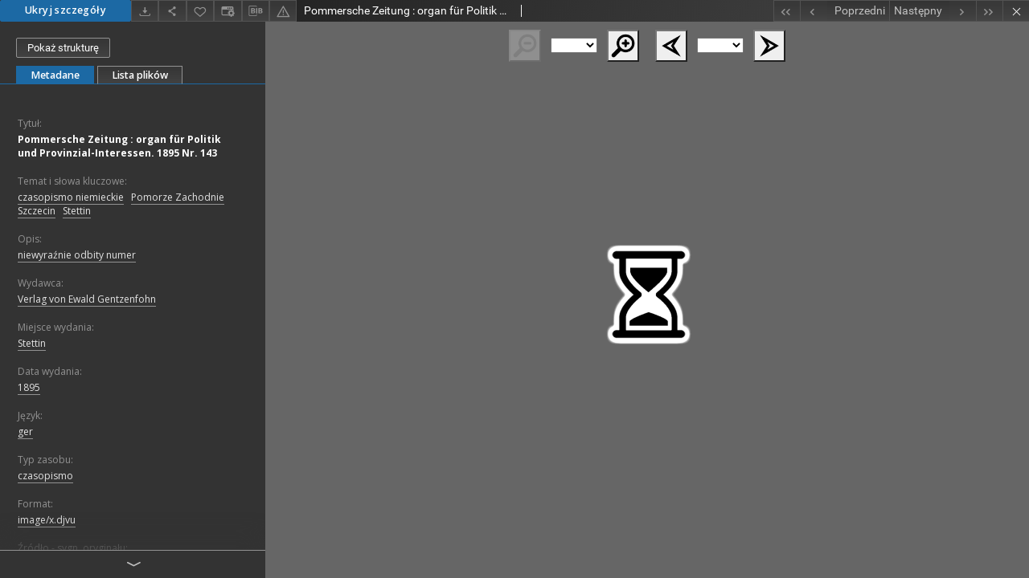

--- FILE ---
content_type: text/html;charset=utf-8
request_url: https://zbc.ksiaznica.szczecin.pl//dlibra/applet?mimetype=image/x.djvu&sec=false&handler=djvu_html5&content_url=/Content/17669/DjVu/P_IV_050_1895_143.djvu
body_size: 3172
content:
<!DOCTYPE html PUBLIC "-//W3C//DTD XHTML 1.0 Strict//EN" "http://www.w3.org/TR/xhtml1/DTD/xhtml1-strict.dtd">
<html xmlns="http://www.w3.org/1999/xhtml" xml:lang="en" lang="en">
<head>
        <meta http-equiv="Content-Type" content="text/html; charset=utf-8" />
        <meta http-equiv="Content-Language" content="pl" />
        <title>Książnica Pomorska  </title>
        <meta name="Author" content="PSNC, Poznan Supercomputer and Networking Center" />
        <meta name="Design" content="PSNC, Poznan Supercomputer and Networking Center" />
        <meta name="Publisher" content="PSNC, Poznan Supercomputer and Networking Center" />
        <meta name="Copyright" content="Copyright (C) 2003 - 2006 PSNC, Poznan Supercomputer and Networking Center" />
        <meta http-equiv="Reply-to" content="dlibra.at.man.poznan.pl" />

        <meta name="Rating" content="general" />
        <meta name="MSSmartTagsPreventParsing" content="true" />
        <meta name="Robots" content="index, follow" />
        <meta http-equiv="Distribution" content="global" />
        <meta name="Revisit-after" content="3 days" />
        <meta http-equiv="Pragma" content="NoCache" />

		  <meta name="Description" content="Książnica Pomorska,  " />
	
		<link rel="shortcut icon" href="https://zbc.ksiaznica.szczecin.pl/style/favicon.ico" type="image/ico" />
		
		<script type="text/javascript"><!--
		   var DLAppVars = {};
		   DLAppVars.loginLink = 'https://zbc.ksiaznica.szczecin.pl/dlibra/login';
		   var homePageUrl = 'https://zbc.ksiaznica.szczecin.pl/';
		   var homePageServletUrl = 'https://zbc.ksiaznica.szczecin.pl/dlibra';
		   var mainServletName = '/dlibra';
		   var userLanguage = 'pl';
		   var userStyleVariant = 'default';
		//--></script>

		<script type="text/javascript" src="https://zbc.ksiaznica.szczecin.pl/style/common/js/jquery-1.3.2.js"></script>
		<script type="text/javascript" src="https://zbc.ksiaznica.szczecin.pl/style/dlibra/js/dlibra.js"></script>
		<script type="text/javascript" src="https://zbc.ksiaznica.szczecin.pl/style/common/js/jquery-block-ui-1.32.js"></script>
		<script type="text/javascript" src="https://zbc.ksiaznica.szczecin.pl/style/common/js/jquery-tooltip/jquery-tooltip-dlibra-1.3.js"></script>
</head>
<body>
<div id="securedContent"  class="contentIE" >   
<link type="text/css" rel="stylesheet" href="https://zbc.ksiaznica.szczecin.pl/formats/djvu_html5/Djvu_html5.css">

<script type="text/javascript" language="javascript"
	src="https://zbc.ksiaznica.szczecin.pl/formats/djvu_html5/djvu_html5/djvu_html5.nocache.js"></script>

<noscript>
	<div
		style="width: 22em; position: absolute; left: 50%; margin-left: -11em; color: red; background-color: white; border: 1px solid red; padding: 4px; font-family: sans-serif">
		Your web browser must have JavaScript enabled in order for this
		application to display correctly.</div>
</noscript>
<div id="djvuContainer" file="https://zbc.ksiaznica.szczecin.pl/Content/17669/DjVu/P_IV_050_1895_143.djvu?handler=djvu_html5"></div>
<script type="text/javascript">
var DJVU_CONTEXT = {
	parallelDownloads: 1,
};
</script>


</div>
<div id="info">
</div>
</body>
</html>


--- FILE ---
content_type: text/xml;charset=utf-8
request_url: https://zbc.ksiaznica.szczecin.pl/dlibra/oai-pmh-repository.xml?verb=GetRecord&metadataPrefix=mets&identifier=oai:zbc.ksiaznica.szczecin.pl:17669
body_size: 5549
content:
<?xml version="1.0" encoding="utf-8"?>
<?xml-stylesheet type="text/xsl" href="https://zbc.ksiaznica.szczecin.pl/style/common/xsl/oai-style.xsl"?>
<OAI-PMH xmlns="http://www.openarchives.org/OAI/2.0/" 
         xmlns:xsi="http://www.w3.org/2001/XMLSchema-instance"
         xsi:schemaLocation="http://www.openarchives.org/OAI/2.0/
         http://www.openarchives.org/OAI/2.0/OAI-PMH.xsd">
	<responseDate>2026-01-14T21:27:30Z</responseDate>
	<request identifier="oai:zbc.ksiaznica.szczecin.pl:17669" metadataPrefix="mets" verb="GetRecord">
	https://zbc.ksiaznica.szczecin.pl/oai-pmh-repository.xml</request>
	<GetRecord>
	
  <record>
	<header>
		<identifier>oai:zbc.ksiaznica.szczecin.pl:17669</identifier>
	    <datestamp>2014-10-23T14:55:58Z</datestamp>
		  <setSpec>dLibraDigitalLibrary:POMERANICA</setSpec> 	      <setSpec>dLibraDigitalLibrary:dziedzictwokulturowe</setSpec> 	      <setSpec>dLibraDigitalLibrary</setSpec> 	      <setSpec>dLibraDigitalLibrary:POMERANICA:Czasopismaregionalne</setSpec> 	      <setSpec>dLibraDigitalLibrary:dziedzictwokulturowe:czasopisma</setSpec> 	    </header>
		<metadata>
	<mets LABEL="Pommersche Zeitung : organ für Politik und Provinzial-Interessen. 1895 Nr. 143" xmlns="http://www.loc.gov/METS/" xmlns:xlink="http://www.w3.org/1999/xlink" xmlns:xsi="http://www.w3.org/2001/XMLSchema-instance" xsi:schemaLocation="http://www.loc.gov/METS/ http://www.loc.gov/standards/mets/mets.xsd">
 <dmdSec ID="dmd0">
  <mdWrap MIMETYPE="text/xml" MDTYPE="OTHER" OTHERMDTYPE="dlibra_avs" LABEL="Local Metadata">
   <xmlData><dlibra_avs:metadataDescription xmlns:dlibra_avs="https://zbc.ksiaznica.szczecin.pl/" xmlns:xsi="http://www.w3.org/2001/XMLSchema-instance" xsi:schemaLocation="https://zbc.ksiaznica.szczecin.pl/ https://zbc.ksiaznica.szczecin.pl/dlibra/attribute-schema.xsd">
<dlibra_avs:PublicAccess><![CDATA[true]]></dlibra_avs:PublicAccess>
<dlibra_avs:DC>
<dlibra_avs:Title>
<value xml:lang="pl"><![CDATA[Pommersche Zeitung : organ für Politik und Provinzial-Interessen. 1895 Nr. 143]]></value>
</dlibra_avs:Title>
<dlibra_avs:Subject xml:lang="pl"><![CDATA[czasopismo niemieckie]]></dlibra_avs:Subject>
<dlibra_avs:Subject xml:lang="pl"><![CDATA[Pomorze Zachodnie]]></dlibra_avs:Subject>
<dlibra_avs:Subject xml:lang="pl"><![CDATA[Szczecin]]></dlibra_avs:Subject>
<dlibra_avs:Subject xml:lang="pl"><![CDATA[Stettin]]></dlibra_avs:Subject>
<dlibra_avs:Description xml:lang="pl"><![CDATA[niewyraźnie odbity numer]]></dlibra_avs:Description>
<dlibra_avs:Publisher>
<value xml:lang="pl"><![CDATA[Verlag von Ewald Gentzenfohn]]></value>
<dlibra_avs:Place xml:lang="pl"><![CDATA[Stettin]]></dlibra_avs:Place>
</dlibra_avs:Publisher>
<dlibra_avs:Date xml:lang="pl"><![CDATA[1895]]></dlibra_avs:Date>
<dlibra_avs:Language xml:lang="pl"><![CDATA[ger]]></dlibra_avs:Language>
<dlibra_avs:Type xml:lang="pl"><![CDATA[czasopismo]]></dlibra_avs:Type>
<dlibra_avs:Format xml:lang="pl"><![CDATA[image/x.djvu]]></dlibra_avs:Format>
<dlibra_avs:Source xml:lang="pl"><![CDATA[P IV 050]]></dlibra_avs:Source>
<dlibra_avs:Relation>
<value xml:lang="pl"><![CDATA[ZBC2503]]></value>
<dlibra_avs:online xml:lang="pl"><![CDATA[http://aleph.ksiaznica.szczecin.pl:80/F?func=direct&local_base=KPS01&doc_number=000177035]]></dlibra_avs:online>
</dlibra_avs:Relation>
<dlibra_avs:Rights>
<value xml:lang="pl"><![CDATA[Książnica Pomorska]]></value>
<dlibra_avs:localization xml:lang="pl"><![CDATA[Książnica Pomorska]]></dlibra_avs:localization>
</dlibra_avs:Rights>
</dlibra_avs:DC>
</dlibra_avs:metadataDescription>
</xmlData>
  </mdWrap>
 </dmdSec>
 <dmdSec ID="dmd1">
  <mdWrap MIMETYPE="text/xml" MDTYPE="DC" LABEL="Dublin Core Metadata">
   <xmlData><dc:dc xmlns:dc="http://purl.org/dc/elements/1.1/">
<dc:title xml:lang="pl"><![CDATA[Pommersche Zeitung : organ für Politik und Provinzial-Interessen. 1895 Nr. 143]]></dc:title>
<dc:subject xml:lang="pl"><![CDATA[czasopismo niemieckie]]></dc:subject>
<dc:subject xml:lang="pl"><![CDATA[Pomorze Zachodnie]]></dc:subject>
<dc:subject xml:lang="pl"><![CDATA[Szczecin]]></dc:subject>
<dc:subject xml:lang="pl"><![CDATA[Stettin]]></dc:subject>
<dc:description xml:lang="pl"><![CDATA[niewyraźnie odbity numer]]></dc:description>
<dc:publisher xml:lang="pl"><![CDATA[Verlag von Ewald Gentzenfohn]]></dc:publisher>
<dc:date xml:lang="pl"><![CDATA[1895]]></dc:date>
<dc:type xml:lang="pl"><![CDATA[czasopismo]]></dc:type>
<dc:format xml:lang="pl"><![CDATA[image/x.djvu]]></dc:format>
<dc:identifier><![CDATA[https://zbc.ksiaznica.szczecin.pl/dlibra/docmetadata?showContent=true&id=17669]]></dc:identifier>
<dc:identifier><![CDATA[oai:zbc.ksiaznica.szczecin.pl:17669]]></dc:identifier>
<dc:source xml:lang="pl"><![CDATA[P IV 050]]></dc:source>
<dc:language xml:lang="pl"><![CDATA[ger]]></dc:language>
<dc:relation xml:lang="pl"><![CDATA[ZBC2503]]></dc:relation>
<dc:rights xml:lang="pl"><![CDATA[Książnica Pomorska]]></dc:rights>
</dc:dc>
</xmlData>
  </mdWrap>
 </dmdSec>
 <fileSec>
  <fileGrp ID="DjVu_original" USE="original">
   <file ID="DjVu_original0" MIMETYPE="image/x.djvu">
    <FLocat LOCTYPE="URL" xlink:type="simple" xlink:href="https://zbc.ksiaznica.szczecin.pl/Content/17669/DjVu/P_IV_050_1895_143.djvu"/>
   </file>
  </fileGrp>
 </fileSec>
 <structMap TYPE="PHYSICAL">
  <div ID="DjVu_physicalStructure" DMDID="dmd1 dmd0" TYPE="files">
   <div ID="dir.DjVu." TYPE="directory">
    <div ID="DjVu_phys0" TYPE="file">
     <fptr FILEID="DjVu_original0"/>
    </div>
   </div>
  </div>
 </structMap>
</mets>

</metadata>
	  </record>	</GetRecord>
</OAI-PMH>
